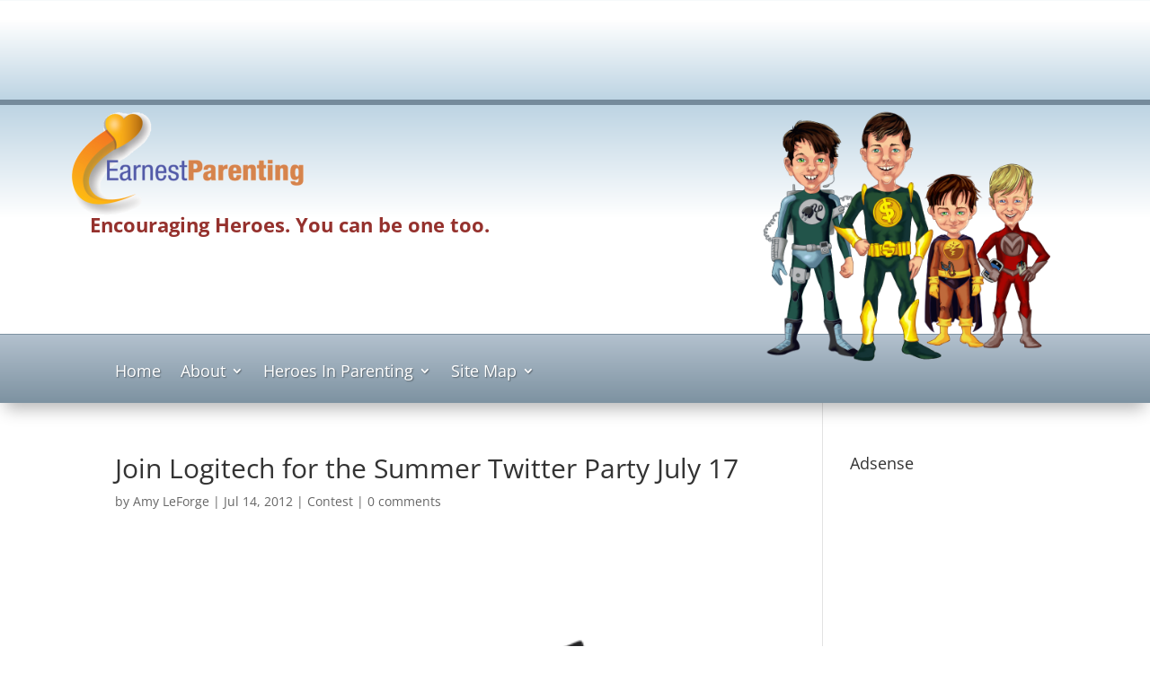

--- FILE ---
content_type: text/html; charset=utf-8
request_url: https://www.google.com/recaptcha/api2/aframe
body_size: 256
content:
<!DOCTYPE HTML><html><head><meta http-equiv="content-type" content="text/html; charset=UTF-8"></head><body><script nonce="PzA1eYc3dK8Oe5wxs3QrCw">/** Anti-fraud and anti-abuse applications only. See google.com/recaptcha */ try{var clients={'sodar':'https://pagead2.googlesyndication.com/pagead/sodar?'};window.addEventListener("message",function(a){try{if(a.source===window.parent){var b=JSON.parse(a.data);var c=clients[b['id']];if(c){var d=document.createElement('img');d.src=c+b['params']+'&rc='+(localStorage.getItem("rc::a")?sessionStorage.getItem("rc::b"):"");window.document.body.appendChild(d);sessionStorage.setItem("rc::e",parseInt(sessionStorage.getItem("rc::e")||0)+1);localStorage.setItem("rc::h",'1768542511116');}}}catch(b){}});window.parent.postMessage("_grecaptcha_ready", "*");}catch(b){}</script></body></html>